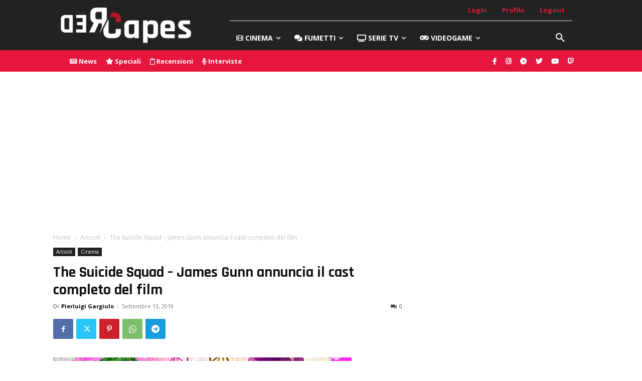

--- FILE ---
content_type: text/html; charset=UTF-8
request_url: https://redcapes.it/wp-admin/admin-ajax.php?td_theme_name=Newspaper&v=12.7.1
body_size: -204
content:
{"81733":94}

--- FILE ---
content_type: text/html; charset=utf-8
request_url: https://www.google.com/recaptcha/api2/aframe
body_size: 268
content:
<!DOCTYPE HTML><html><head><meta http-equiv="content-type" content="text/html; charset=UTF-8"></head><body><script nonce="VRo25o_dfym-ZQx5W9Ty-A">/** Anti-fraud and anti-abuse applications only. See google.com/recaptcha */ try{var clients={'sodar':'https://pagead2.googlesyndication.com/pagead/sodar?'};window.addEventListener("message",function(a){try{if(a.source===window.parent){var b=JSON.parse(a.data);var c=clients[b['id']];if(c){var d=document.createElement('img');d.src=c+b['params']+'&rc='+(localStorage.getItem("rc::a")?sessionStorage.getItem("rc::b"):"");window.document.body.appendChild(d);sessionStorage.setItem("rc::e",parseInt(sessionStorage.getItem("rc::e")||0)+1);localStorage.setItem("rc::h",'1762573169679');}}}catch(b){}});window.parent.postMessage("_grecaptcha_ready", "*");}catch(b){}</script></body></html>